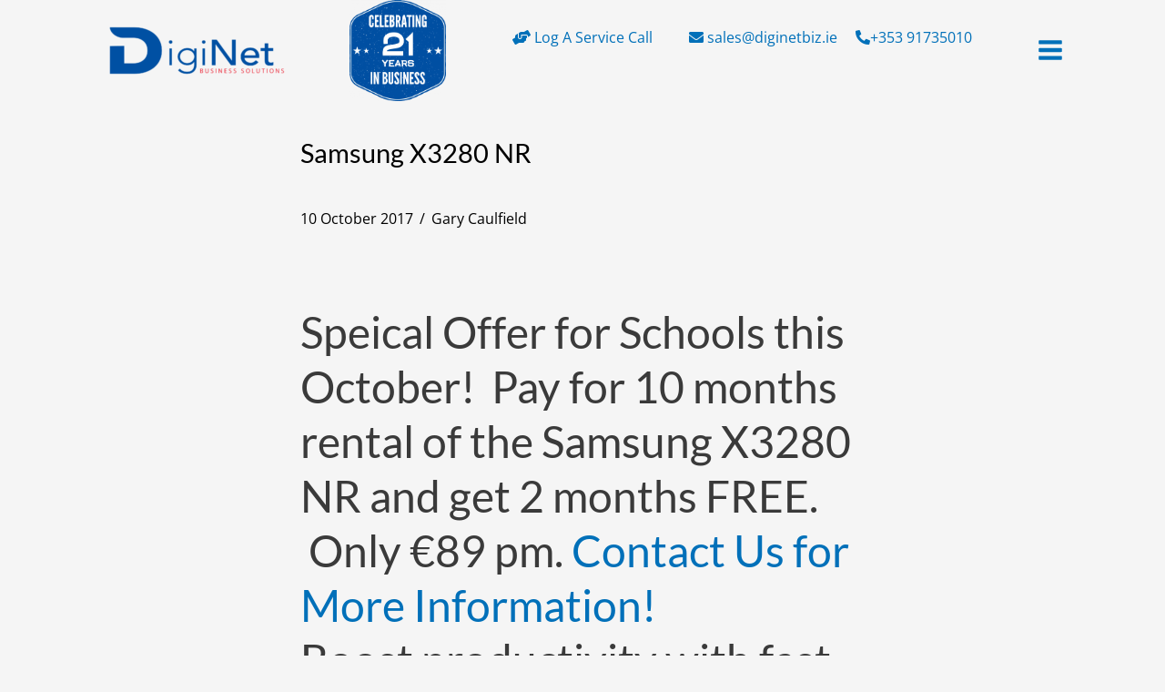

--- FILE ---
content_type: text/plain
request_url: https://www.google-analytics.com/j/collect?v=1&_v=j102&a=11711743&t=pageview&_s=1&dl=https%3A%2F%2Fdiginetbiz.com%2Fsamsung-x3280-nr%2F&ul=en-us%40posix&dt=Samsung%20X3280%20NR%20Colour%20A3%20Printer&sr=1280x720&vp=1280x720&_u=YEDAAUABAAAAACAAI~&jid=667442912&gjid=1580914538&cid=1224638607.1770034639&tid=UA-16085452-1&_gid=936329747.1770034639&_r=1&_slc=1&gtm=45He61s0h2n81M6QTQ76v9100988192za200zd9100988192&gcd=13l3l3l3l1l1&dma=0&tag_exp=103116026~103200004~104527907~104528501~104684208~104684211~115495940~115616986~115938465~115938469~116185181~116185182~116988316~117041587&z=1852016369
body_size: -450
content:
2,cG-24BHX1GEJJ